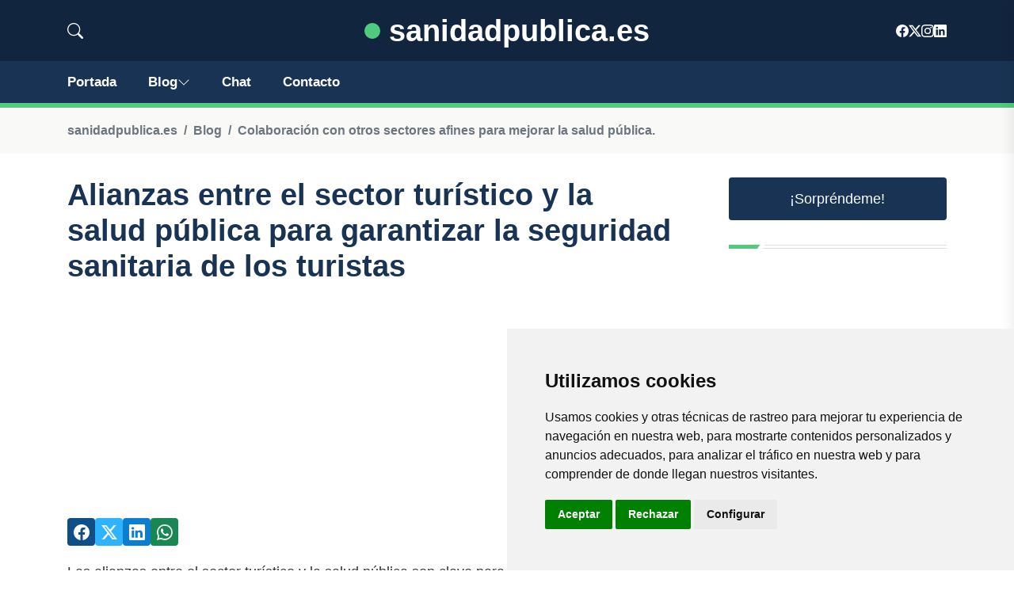

--- FILE ---
content_type: text/html; charset=utf-8
request_url: https://www.google.com/recaptcha/api2/aframe
body_size: 267
content:
<!DOCTYPE HTML><html><head><meta http-equiv="content-type" content="text/html; charset=UTF-8"></head><body><script nonce="-TkbvAcyo9sstPPLKQNJXA">/** Anti-fraud and anti-abuse applications only. See google.com/recaptcha */ try{var clients={'sodar':'https://pagead2.googlesyndication.com/pagead/sodar?'};window.addEventListener("message",function(a){try{if(a.source===window.parent){var b=JSON.parse(a.data);var c=clients[b['id']];if(c){var d=document.createElement('img');d.src=c+b['params']+'&rc='+(localStorage.getItem("rc::a")?sessionStorage.getItem("rc::b"):"");window.document.body.appendChild(d);sessionStorage.setItem("rc::e",parseInt(sessionStorage.getItem("rc::e")||0)+1);localStorage.setItem("rc::h",'1768707783098');}}}catch(b){}});window.parent.postMessage("_grecaptcha_ready", "*");}catch(b){}</script></body></html>